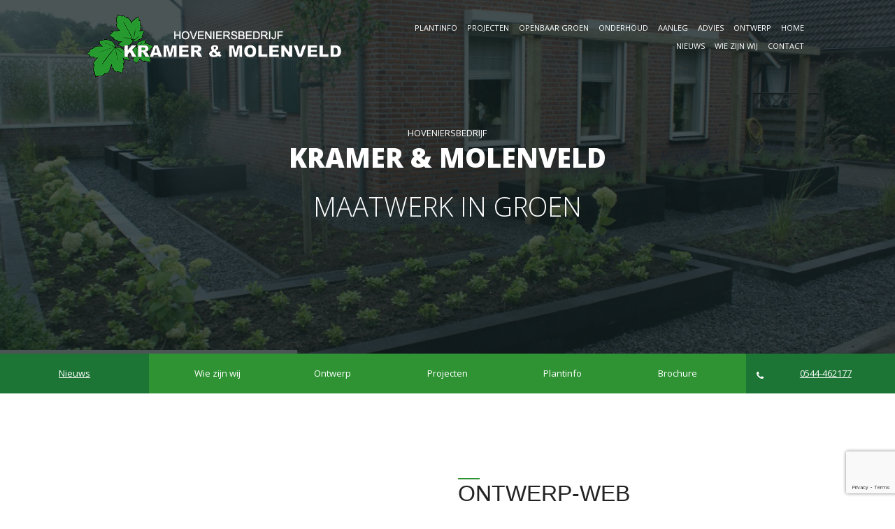

--- FILE ---
content_type: text/html; charset=utf-8
request_url: https://www.google.com/recaptcha/api2/anchor?ar=1&k=6Lde4oUpAAAAACBiQDRYVIkEre7Gh_zoSKxtvvbb&co=aHR0cHM6Ly9rcmFtZXItbW9sZW52ZWxkLm5sOjQ0Mw..&hl=en&v=7gg7H51Q-naNfhmCP3_R47ho&size=invisible&anchor-ms=20000&execute-ms=15000&cb=xi889rk6duxr
body_size: 48016
content:
<!DOCTYPE HTML><html dir="ltr" lang="en"><head><meta http-equiv="Content-Type" content="text/html; charset=UTF-8">
<meta http-equiv="X-UA-Compatible" content="IE=edge">
<title>reCAPTCHA</title>
<style type="text/css">
/* cyrillic-ext */
@font-face {
  font-family: 'Roboto';
  font-style: normal;
  font-weight: 400;
  font-stretch: 100%;
  src: url(//fonts.gstatic.com/s/roboto/v48/KFO7CnqEu92Fr1ME7kSn66aGLdTylUAMa3GUBHMdazTgWw.woff2) format('woff2');
  unicode-range: U+0460-052F, U+1C80-1C8A, U+20B4, U+2DE0-2DFF, U+A640-A69F, U+FE2E-FE2F;
}
/* cyrillic */
@font-face {
  font-family: 'Roboto';
  font-style: normal;
  font-weight: 400;
  font-stretch: 100%;
  src: url(//fonts.gstatic.com/s/roboto/v48/KFO7CnqEu92Fr1ME7kSn66aGLdTylUAMa3iUBHMdazTgWw.woff2) format('woff2');
  unicode-range: U+0301, U+0400-045F, U+0490-0491, U+04B0-04B1, U+2116;
}
/* greek-ext */
@font-face {
  font-family: 'Roboto';
  font-style: normal;
  font-weight: 400;
  font-stretch: 100%;
  src: url(//fonts.gstatic.com/s/roboto/v48/KFO7CnqEu92Fr1ME7kSn66aGLdTylUAMa3CUBHMdazTgWw.woff2) format('woff2');
  unicode-range: U+1F00-1FFF;
}
/* greek */
@font-face {
  font-family: 'Roboto';
  font-style: normal;
  font-weight: 400;
  font-stretch: 100%;
  src: url(//fonts.gstatic.com/s/roboto/v48/KFO7CnqEu92Fr1ME7kSn66aGLdTylUAMa3-UBHMdazTgWw.woff2) format('woff2');
  unicode-range: U+0370-0377, U+037A-037F, U+0384-038A, U+038C, U+038E-03A1, U+03A3-03FF;
}
/* math */
@font-face {
  font-family: 'Roboto';
  font-style: normal;
  font-weight: 400;
  font-stretch: 100%;
  src: url(//fonts.gstatic.com/s/roboto/v48/KFO7CnqEu92Fr1ME7kSn66aGLdTylUAMawCUBHMdazTgWw.woff2) format('woff2');
  unicode-range: U+0302-0303, U+0305, U+0307-0308, U+0310, U+0312, U+0315, U+031A, U+0326-0327, U+032C, U+032F-0330, U+0332-0333, U+0338, U+033A, U+0346, U+034D, U+0391-03A1, U+03A3-03A9, U+03B1-03C9, U+03D1, U+03D5-03D6, U+03F0-03F1, U+03F4-03F5, U+2016-2017, U+2034-2038, U+203C, U+2040, U+2043, U+2047, U+2050, U+2057, U+205F, U+2070-2071, U+2074-208E, U+2090-209C, U+20D0-20DC, U+20E1, U+20E5-20EF, U+2100-2112, U+2114-2115, U+2117-2121, U+2123-214F, U+2190, U+2192, U+2194-21AE, U+21B0-21E5, U+21F1-21F2, U+21F4-2211, U+2213-2214, U+2216-22FF, U+2308-230B, U+2310, U+2319, U+231C-2321, U+2336-237A, U+237C, U+2395, U+239B-23B7, U+23D0, U+23DC-23E1, U+2474-2475, U+25AF, U+25B3, U+25B7, U+25BD, U+25C1, U+25CA, U+25CC, U+25FB, U+266D-266F, U+27C0-27FF, U+2900-2AFF, U+2B0E-2B11, U+2B30-2B4C, U+2BFE, U+3030, U+FF5B, U+FF5D, U+1D400-1D7FF, U+1EE00-1EEFF;
}
/* symbols */
@font-face {
  font-family: 'Roboto';
  font-style: normal;
  font-weight: 400;
  font-stretch: 100%;
  src: url(//fonts.gstatic.com/s/roboto/v48/KFO7CnqEu92Fr1ME7kSn66aGLdTylUAMaxKUBHMdazTgWw.woff2) format('woff2');
  unicode-range: U+0001-000C, U+000E-001F, U+007F-009F, U+20DD-20E0, U+20E2-20E4, U+2150-218F, U+2190, U+2192, U+2194-2199, U+21AF, U+21E6-21F0, U+21F3, U+2218-2219, U+2299, U+22C4-22C6, U+2300-243F, U+2440-244A, U+2460-24FF, U+25A0-27BF, U+2800-28FF, U+2921-2922, U+2981, U+29BF, U+29EB, U+2B00-2BFF, U+4DC0-4DFF, U+FFF9-FFFB, U+10140-1018E, U+10190-1019C, U+101A0, U+101D0-101FD, U+102E0-102FB, U+10E60-10E7E, U+1D2C0-1D2D3, U+1D2E0-1D37F, U+1F000-1F0FF, U+1F100-1F1AD, U+1F1E6-1F1FF, U+1F30D-1F30F, U+1F315, U+1F31C, U+1F31E, U+1F320-1F32C, U+1F336, U+1F378, U+1F37D, U+1F382, U+1F393-1F39F, U+1F3A7-1F3A8, U+1F3AC-1F3AF, U+1F3C2, U+1F3C4-1F3C6, U+1F3CA-1F3CE, U+1F3D4-1F3E0, U+1F3ED, U+1F3F1-1F3F3, U+1F3F5-1F3F7, U+1F408, U+1F415, U+1F41F, U+1F426, U+1F43F, U+1F441-1F442, U+1F444, U+1F446-1F449, U+1F44C-1F44E, U+1F453, U+1F46A, U+1F47D, U+1F4A3, U+1F4B0, U+1F4B3, U+1F4B9, U+1F4BB, U+1F4BF, U+1F4C8-1F4CB, U+1F4D6, U+1F4DA, U+1F4DF, U+1F4E3-1F4E6, U+1F4EA-1F4ED, U+1F4F7, U+1F4F9-1F4FB, U+1F4FD-1F4FE, U+1F503, U+1F507-1F50B, U+1F50D, U+1F512-1F513, U+1F53E-1F54A, U+1F54F-1F5FA, U+1F610, U+1F650-1F67F, U+1F687, U+1F68D, U+1F691, U+1F694, U+1F698, U+1F6AD, U+1F6B2, U+1F6B9-1F6BA, U+1F6BC, U+1F6C6-1F6CF, U+1F6D3-1F6D7, U+1F6E0-1F6EA, U+1F6F0-1F6F3, U+1F6F7-1F6FC, U+1F700-1F7FF, U+1F800-1F80B, U+1F810-1F847, U+1F850-1F859, U+1F860-1F887, U+1F890-1F8AD, U+1F8B0-1F8BB, U+1F8C0-1F8C1, U+1F900-1F90B, U+1F93B, U+1F946, U+1F984, U+1F996, U+1F9E9, U+1FA00-1FA6F, U+1FA70-1FA7C, U+1FA80-1FA89, U+1FA8F-1FAC6, U+1FACE-1FADC, U+1FADF-1FAE9, U+1FAF0-1FAF8, U+1FB00-1FBFF;
}
/* vietnamese */
@font-face {
  font-family: 'Roboto';
  font-style: normal;
  font-weight: 400;
  font-stretch: 100%;
  src: url(//fonts.gstatic.com/s/roboto/v48/KFO7CnqEu92Fr1ME7kSn66aGLdTylUAMa3OUBHMdazTgWw.woff2) format('woff2');
  unicode-range: U+0102-0103, U+0110-0111, U+0128-0129, U+0168-0169, U+01A0-01A1, U+01AF-01B0, U+0300-0301, U+0303-0304, U+0308-0309, U+0323, U+0329, U+1EA0-1EF9, U+20AB;
}
/* latin-ext */
@font-face {
  font-family: 'Roboto';
  font-style: normal;
  font-weight: 400;
  font-stretch: 100%;
  src: url(//fonts.gstatic.com/s/roboto/v48/KFO7CnqEu92Fr1ME7kSn66aGLdTylUAMa3KUBHMdazTgWw.woff2) format('woff2');
  unicode-range: U+0100-02BA, U+02BD-02C5, U+02C7-02CC, U+02CE-02D7, U+02DD-02FF, U+0304, U+0308, U+0329, U+1D00-1DBF, U+1E00-1E9F, U+1EF2-1EFF, U+2020, U+20A0-20AB, U+20AD-20C0, U+2113, U+2C60-2C7F, U+A720-A7FF;
}
/* latin */
@font-face {
  font-family: 'Roboto';
  font-style: normal;
  font-weight: 400;
  font-stretch: 100%;
  src: url(//fonts.gstatic.com/s/roboto/v48/KFO7CnqEu92Fr1ME7kSn66aGLdTylUAMa3yUBHMdazQ.woff2) format('woff2');
  unicode-range: U+0000-00FF, U+0131, U+0152-0153, U+02BB-02BC, U+02C6, U+02DA, U+02DC, U+0304, U+0308, U+0329, U+2000-206F, U+20AC, U+2122, U+2191, U+2193, U+2212, U+2215, U+FEFF, U+FFFD;
}
/* cyrillic-ext */
@font-face {
  font-family: 'Roboto';
  font-style: normal;
  font-weight: 500;
  font-stretch: 100%;
  src: url(//fonts.gstatic.com/s/roboto/v48/KFO7CnqEu92Fr1ME7kSn66aGLdTylUAMa3GUBHMdazTgWw.woff2) format('woff2');
  unicode-range: U+0460-052F, U+1C80-1C8A, U+20B4, U+2DE0-2DFF, U+A640-A69F, U+FE2E-FE2F;
}
/* cyrillic */
@font-face {
  font-family: 'Roboto';
  font-style: normal;
  font-weight: 500;
  font-stretch: 100%;
  src: url(//fonts.gstatic.com/s/roboto/v48/KFO7CnqEu92Fr1ME7kSn66aGLdTylUAMa3iUBHMdazTgWw.woff2) format('woff2');
  unicode-range: U+0301, U+0400-045F, U+0490-0491, U+04B0-04B1, U+2116;
}
/* greek-ext */
@font-face {
  font-family: 'Roboto';
  font-style: normal;
  font-weight: 500;
  font-stretch: 100%;
  src: url(//fonts.gstatic.com/s/roboto/v48/KFO7CnqEu92Fr1ME7kSn66aGLdTylUAMa3CUBHMdazTgWw.woff2) format('woff2');
  unicode-range: U+1F00-1FFF;
}
/* greek */
@font-face {
  font-family: 'Roboto';
  font-style: normal;
  font-weight: 500;
  font-stretch: 100%;
  src: url(//fonts.gstatic.com/s/roboto/v48/KFO7CnqEu92Fr1ME7kSn66aGLdTylUAMa3-UBHMdazTgWw.woff2) format('woff2');
  unicode-range: U+0370-0377, U+037A-037F, U+0384-038A, U+038C, U+038E-03A1, U+03A3-03FF;
}
/* math */
@font-face {
  font-family: 'Roboto';
  font-style: normal;
  font-weight: 500;
  font-stretch: 100%;
  src: url(//fonts.gstatic.com/s/roboto/v48/KFO7CnqEu92Fr1ME7kSn66aGLdTylUAMawCUBHMdazTgWw.woff2) format('woff2');
  unicode-range: U+0302-0303, U+0305, U+0307-0308, U+0310, U+0312, U+0315, U+031A, U+0326-0327, U+032C, U+032F-0330, U+0332-0333, U+0338, U+033A, U+0346, U+034D, U+0391-03A1, U+03A3-03A9, U+03B1-03C9, U+03D1, U+03D5-03D6, U+03F0-03F1, U+03F4-03F5, U+2016-2017, U+2034-2038, U+203C, U+2040, U+2043, U+2047, U+2050, U+2057, U+205F, U+2070-2071, U+2074-208E, U+2090-209C, U+20D0-20DC, U+20E1, U+20E5-20EF, U+2100-2112, U+2114-2115, U+2117-2121, U+2123-214F, U+2190, U+2192, U+2194-21AE, U+21B0-21E5, U+21F1-21F2, U+21F4-2211, U+2213-2214, U+2216-22FF, U+2308-230B, U+2310, U+2319, U+231C-2321, U+2336-237A, U+237C, U+2395, U+239B-23B7, U+23D0, U+23DC-23E1, U+2474-2475, U+25AF, U+25B3, U+25B7, U+25BD, U+25C1, U+25CA, U+25CC, U+25FB, U+266D-266F, U+27C0-27FF, U+2900-2AFF, U+2B0E-2B11, U+2B30-2B4C, U+2BFE, U+3030, U+FF5B, U+FF5D, U+1D400-1D7FF, U+1EE00-1EEFF;
}
/* symbols */
@font-face {
  font-family: 'Roboto';
  font-style: normal;
  font-weight: 500;
  font-stretch: 100%;
  src: url(//fonts.gstatic.com/s/roboto/v48/KFO7CnqEu92Fr1ME7kSn66aGLdTylUAMaxKUBHMdazTgWw.woff2) format('woff2');
  unicode-range: U+0001-000C, U+000E-001F, U+007F-009F, U+20DD-20E0, U+20E2-20E4, U+2150-218F, U+2190, U+2192, U+2194-2199, U+21AF, U+21E6-21F0, U+21F3, U+2218-2219, U+2299, U+22C4-22C6, U+2300-243F, U+2440-244A, U+2460-24FF, U+25A0-27BF, U+2800-28FF, U+2921-2922, U+2981, U+29BF, U+29EB, U+2B00-2BFF, U+4DC0-4DFF, U+FFF9-FFFB, U+10140-1018E, U+10190-1019C, U+101A0, U+101D0-101FD, U+102E0-102FB, U+10E60-10E7E, U+1D2C0-1D2D3, U+1D2E0-1D37F, U+1F000-1F0FF, U+1F100-1F1AD, U+1F1E6-1F1FF, U+1F30D-1F30F, U+1F315, U+1F31C, U+1F31E, U+1F320-1F32C, U+1F336, U+1F378, U+1F37D, U+1F382, U+1F393-1F39F, U+1F3A7-1F3A8, U+1F3AC-1F3AF, U+1F3C2, U+1F3C4-1F3C6, U+1F3CA-1F3CE, U+1F3D4-1F3E0, U+1F3ED, U+1F3F1-1F3F3, U+1F3F5-1F3F7, U+1F408, U+1F415, U+1F41F, U+1F426, U+1F43F, U+1F441-1F442, U+1F444, U+1F446-1F449, U+1F44C-1F44E, U+1F453, U+1F46A, U+1F47D, U+1F4A3, U+1F4B0, U+1F4B3, U+1F4B9, U+1F4BB, U+1F4BF, U+1F4C8-1F4CB, U+1F4D6, U+1F4DA, U+1F4DF, U+1F4E3-1F4E6, U+1F4EA-1F4ED, U+1F4F7, U+1F4F9-1F4FB, U+1F4FD-1F4FE, U+1F503, U+1F507-1F50B, U+1F50D, U+1F512-1F513, U+1F53E-1F54A, U+1F54F-1F5FA, U+1F610, U+1F650-1F67F, U+1F687, U+1F68D, U+1F691, U+1F694, U+1F698, U+1F6AD, U+1F6B2, U+1F6B9-1F6BA, U+1F6BC, U+1F6C6-1F6CF, U+1F6D3-1F6D7, U+1F6E0-1F6EA, U+1F6F0-1F6F3, U+1F6F7-1F6FC, U+1F700-1F7FF, U+1F800-1F80B, U+1F810-1F847, U+1F850-1F859, U+1F860-1F887, U+1F890-1F8AD, U+1F8B0-1F8BB, U+1F8C0-1F8C1, U+1F900-1F90B, U+1F93B, U+1F946, U+1F984, U+1F996, U+1F9E9, U+1FA00-1FA6F, U+1FA70-1FA7C, U+1FA80-1FA89, U+1FA8F-1FAC6, U+1FACE-1FADC, U+1FADF-1FAE9, U+1FAF0-1FAF8, U+1FB00-1FBFF;
}
/* vietnamese */
@font-face {
  font-family: 'Roboto';
  font-style: normal;
  font-weight: 500;
  font-stretch: 100%;
  src: url(//fonts.gstatic.com/s/roboto/v48/KFO7CnqEu92Fr1ME7kSn66aGLdTylUAMa3OUBHMdazTgWw.woff2) format('woff2');
  unicode-range: U+0102-0103, U+0110-0111, U+0128-0129, U+0168-0169, U+01A0-01A1, U+01AF-01B0, U+0300-0301, U+0303-0304, U+0308-0309, U+0323, U+0329, U+1EA0-1EF9, U+20AB;
}
/* latin-ext */
@font-face {
  font-family: 'Roboto';
  font-style: normal;
  font-weight: 500;
  font-stretch: 100%;
  src: url(//fonts.gstatic.com/s/roboto/v48/KFO7CnqEu92Fr1ME7kSn66aGLdTylUAMa3KUBHMdazTgWw.woff2) format('woff2');
  unicode-range: U+0100-02BA, U+02BD-02C5, U+02C7-02CC, U+02CE-02D7, U+02DD-02FF, U+0304, U+0308, U+0329, U+1D00-1DBF, U+1E00-1E9F, U+1EF2-1EFF, U+2020, U+20A0-20AB, U+20AD-20C0, U+2113, U+2C60-2C7F, U+A720-A7FF;
}
/* latin */
@font-face {
  font-family: 'Roboto';
  font-style: normal;
  font-weight: 500;
  font-stretch: 100%;
  src: url(//fonts.gstatic.com/s/roboto/v48/KFO7CnqEu92Fr1ME7kSn66aGLdTylUAMa3yUBHMdazQ.woff2) format('woff2');
  unicode-range: U+0000-00FF, U+0131, U+0152-0153, U+02BB-02BC, U+02C6, U+02DA, U+02DC, U+0304, U+0308, U+0329, U+2000-206F, U+20AC, U+2122, U+2191, U+2193, U+2212, U+2215, U+FEFF, U+FFFD;
}
/* cyrillic-ext */
@font-face {
  font-family: 'Roboto';
  font-style: normal;
  font-weight: 900;
  font-stretch: 100%;
  src: url(//fonts.gstatic.com/s/roboto/v48/KFO7CnqEu92Fr1ME7kSn66aGLdTylUAMa3GUBHMdazTgWw.woff2) format('woff2');
  unicode-range: U+0460-052F, U+1C80-1C8A, U+20B4, U+2DE0-2DFF, U+A640-A69F, U+FE2E-FE2F;
}
/* cyrillic */
@font-face {
  font-family: 'Roboto';
  font-style: normal;
  font-weight: 900;
  font-stretch: 100%;
  src: url(//fonts.gstatic.com/s/roboto/v48/KFO7CnqEu92Fr1ME7kSn66aGLdTylUAMa3iUBHMdazTgWw.woff2) format('woff2');
  unicode-range: U+0301, U+0400-045F, U+0490-0491, U+04B0-04B1, U+2116;
}
/* greek-ext */
@font-face {
  font-family: 'Roboto';
  font-style: normal;
  font-weight: 900;
  font-stretch: 100%;
  src: url(//fonts.gstatic.com/s/roboto/v48/KFO7CnqEu92Fr1ME7kSn66aGLdTylUAMa3CUBHMdazTgWw.woff2) format('woff2');
  unicode-range: U+1F00-1FFF;
}
/* greek */
@font-face {
  font-family: 'Roboto';
  font-style: normal;
  font-weight: 900;
  font-stretch: 100%;
  src: url(//fonts.gstatic.com/s/roboto/v48/KFO7CnqEu92Fr1ME7kSn66aGLdTylUAMa3-UBHMdazTgWw.woff2) format('woff2');
  unicode-range: U+0370-0377, U+037A-037F, U+0384-038A, U+038C, U+038E-03A1, U+03A3-03FF;
}
/* math */
@font-face {
  font-family: 'Roboto';
  font-style: normal;
  font-weight: 900;
  font-stretch: 100%;
  src: url(//fonts.gstatic.com/s/roboto/v48/KFO7CnqEu92Fr1ME7kSn66aGLdTylUAMawCUBHMdazTgWw.woff2) format('woff2');
  unicode-range: U+0302-0303, U+0305, U+0307-0308, U+0310, U+0312, U+0315, U+031A, U+0326-0327, U+032C, U+032F-0330, U+0332-0333, U+0338, U+033A, U+0346, U+034D, U+0391-03A1, U+03A3-03A9, U+03B1-03C9, U+03D1, U+03D5-03D6, U+03F0-03F1, U+03F4-03F5, U+2016-2017, U+2034-2038, U+203C, U+2040, U+2043, U+2047, U+2050, U+2057, U+205F, U+2070-2071, U+2074-208E, U+2090-209C, U+20D0-20DC, U+20E1, U+20E5-20EF, U+2100-2112, U+2114-2115, U+2117-2121, U+2123-214F, U+2190, U+2192, U+2194-21AE, U+21B0-21E5, U+21F1-21F2, U+21F4-2211, U+2213-2214, U+2216-22FF, U+2308-230B, U+2310, U+2319, U+231C-2321, U+2336-237A, U+237C, U+2395, U+239B-23B7, U+23D0, U+23DC-23E1, U+2474-2475, U+25AF, U+25B3, U+25B7, U+25BD, U+25C1, U+25CA, U+25CC, U+25FB, U+266D-266F, U+27C0-27FF, U+2900-2AFF, U+2B0E-2B11, U+2B30-2B4C, U+2BFE, U+3030, U+FF5B, U+FF5D, U+1D400-1D7FF, U+1EE00-1EEFF;
}
/* symbols */
@font-face {
  font-family: 'Roboto';
  font-style: normal;
  font-weight: 900;
  font-stretch: 100%;
  src: url(//fonts.gstatic.com/s/roboto/v48/KFO7CnqEu92Fr1ME7kSn66aGLdTylUAMaxKUBHMdazTgWw.woff2) format('woff2');
  unicode-range: U+0001-000C, U+000E-001F, U+007F-009F, U+20DD-20E0, U+20E2-20E4, U+2150-218F, U+2190, U+2192, U+2194-2199, U+21AF, U+21E6-21F0, U+21F3, U+2218-2219, U+2299, U+22C4-22C6, U+2300-243F, U+2440-244A, U+2460-24FF, U+25A0-27BF, U+2800-28FF, U+2921-2922, U+2981, U+29BF, U+29EB, U+2B00-2BFF, U+4DC0-4DFF, U+FFF9-FFFB, U+10140-1018E, U+10190-1019C, U+101A0, U+101D0-101FD, U+102E0-102FB, U+10E60-10E7E, U+1D2C0-1D2D3, U+1D2E0-1D37F, U+1F000-1F0FF, U+1F100-1F1AD, U+1F1E6-1F1FF, U+1F30D-1F30F, U+1F315, U+1F31C, U+1F31E, U+1F320-1F32C, U+1F336, U+1F378, U+1F37D, U+1F382, U+1F393-1F39F, U+1F3A7-1F3A8, U+1F3AC-1F3AF, U+1F3C2, U+1F3C4-1F3C6, U+1F3CA-1F3CE, U+1F3D4-1F3E0, U+1F3ED, U+1F3F1-1F3F3, U+1F3F5-1F3F7, U+1F408, U+1F415, U+1F41F, U+1F426, U+1F43F, U+1F441-1F442, U+1F444, U+1F446-1F449, U+1F44C-1F44E, U+1F453, U+1F46A, U+1F47D, U+1F4A3, U+1F4B0, U+1F4B3, U+1F4B9, U+1F4BB, U+1F4BF, U+1F4C8-1F4CB, U+1F4D6, U+1F4DA, U+1F4DF, U+1F4E3-1F4E6, U+1F4EA-1F4ED, U+1F4F7, U+1F4F9-1F4FB, U+1F4FD-1F4FE, U+1F503, U+1F507-1F50B, U+1F50D, U+1F512-1F513, U+1F53E-1F54A, U+1F54F-1F5FA, U+1F610, U+1F650-1F67F, U+1F687, U+1F68D, U+1F691, U+1F694, U+1F698, U+1F6AD, U+1F6B2, U+1F6B9-1F6BA, U+1F6BC, U+1F6C6-1F6CF, U+1F6D3-1F6D7, U+1F6E0-1F6EA, U+1F6F0-1F6F3, U+1F6F7-1F6FC, U+1F700-1F7FF, U+1F800-1F80B, U+1F810-1F847, U+1F850-1F859, U+1F860-1F887, U+1F890-1F8AD, U+1F8B0-1F8BB, U+1F8C0-1F8C1, U+1F900-1F90B, U+1F93B, U+1F946, U+1F984, U+1F996, U+1F9E9, U+1FA00-1FA6F, U+1FA70-1FA7C, U+1FA80-1FA89, U+1FA8F-1FAC6, U+1FACE-1FADC, U+1FADF-1FAE9, U+1FAF0-1FAF8, U+1FB00-1FBFF;
}
/* vietnamese */
@font-face {
  font-family: 'Roboto';
  font-style: normal;
  font-weight: 900;
  font-stretch: 100%;
  src: url(//fonts.gstatic.com/s/roboto/v48/KFO7CnqEu92Fr1ME7kSn66aGLdTylUAMa3OUBHMdazTgWw.woff2) format('woff2');
  unicode-range: U+0102-0103, U+0110-0111, U+0128-0129, U+0168-0169, U+01A0-01A1, U+01AF-01B0, U+0300-0301, U+0303-0304, U+0308-0309, U+0323, U+0329, U+1EA0-1EF9, U+20AB;
}
/* latin-ext */
@font-face {
  font-family: 'Roboto';
  font-style: normal;
  font-weight: 900;
  font-stretch: 100%;
  src: url(//fonts.gstatic.com/s/roboto/v48/KFO7CnqEu92Fr1ME7kSn66aGLdTylUAMa3KUBHMdazTgWw.woff2) format('woff2');
  unicode-range: U+0100-02BA, U+02BD-02C5, U+02C7-02CC, U+02CE-02D7, U+02DD-02FF, U+0304, U+0308, U+0329, U+1D00-1DBF, U+1E00-1E9F, U+1EF2-1EFF, U+2020, U+20A0-20AB, U+20AD-20C0, U+2113, U+2C60-2C7F, U+A720-A7FF;
}
/* latin */
@font-face {
  font-family: 'Roboto';
  font-style: normal;
  font-weight: 900;
  font-stretch: 100%;
  src: url(//fonts.gstatic.com/s/roboto/v48/KFO7CnqEu92Fr1ME7kSn66aGLdTylUAMa3yUBHMdazQ.woff2) format('woff2');
  unicode-range: U+0000-00FF, U+0131, U+0152-0153, U+02BB-02BC, U+02C6, U+02DA, U+02DC, U+0304, U+0308, U+0329, U+2000-206F, U+20AC, U+2122, U+2191, U+2193, U+2212, U+2215, U+FEFF, U+FFFD;
}

</style>
<link rel="stylesheet" type="text/css" href="https://www.gstatic.com/recaptcha/releases/7gg7H51Q-naNfhmCP3_R47ho/styles__ltr.css">
<script nonce="1yJma3GlKHH9Tlo71pYvDQ" type="text/javascript">window['__recaptcha_api'] = 'https://www.google.com/recaptcha/api2/';</script>
<script type="text/javascript" src="https://www.gstatic.com/recaptcha/releases/7gg7H51Q-naNfhmCP3_R47ho/recaptcha__en.js" nonce="1yJma3GlKHH9Tlo71pYvDQ">
      
    </script></head>
<body><div id="rc-anchor-alert" class="rc-anchor-alert"></div>
<input type="hidden" id="recaptcha-token" value="[base64]">
<script type="text/javascript" nonce="1yJma3GlKHH9Tlo71pYvDQ">
      recaptcha.anchor.Main.init("[\x22ainput\x22,[\x22bgdata\x22,\x22\x22,\[base64]/[base64]/UltIKytdPWE6KGE8MjA0OD9SW0grK109YT4+NnwxOTI6KChhJjY0NTEyKT09NTUyOTYmJnErMTxoLmxlbmd0aCYmKGguY2hhckNvZGVBdChxKzEpJjY0NTEyKT09NTYzMjA/[base64]/MjU1OlI/[base64]/[base64]/[base64]/[base64]/[base64]/[base64]/[base64]/[base64]/[base64]/[base64]\x22,\[base64]\x22,\x22fl5tEwxoGUciw5PChy8Yw7LDj2/Dk8O8wp8Sw7PCpW4fLD3DuE8AF1PDiAkfw4oPCjPCpcOdwpbCjyxYw5Flw6DDl8KPwoPCt3HCksOYwroPwozCtcO9aMKXEA0Aw4ghBcKzW8KvXi5zYMKkwp/Cpi3Dmlpew6BRI8K6w63Dn8OSw4ZDWMOnw7DCqULCnk4+Q2Q+w6FnAlDCrsK9w7F0CChIdFsdwptFw5wAAcKlHC9VwowCw7tiVhDDvMOxwqN/w4TDjnleXsOrWUd/SsOBw6/DvsOuH8KNGcOzSsKgw60bK3ZOwoJDMXHCnT3Ch8Khw64Owo0qwqscMU7CpsKAZxYzwqnDisKCwokkwofDjsOHw619bQ4Bw5gCw5LCpcKHasOBwopLccK8w4JxOcOIw75aLj3Cvn/Cuy7Cq8KoS8O5w4LDgSx2w7U9w40+wqpow61Mw5B2wqUHwpDCkQDCghvCigDCjlFYwotxesKKwoJkCyhdER0Cw5Ntwo0fwrHCn0BqcsK0VMK0Q8OXw4XDi2RPLsOIwrvCtsKfw7DCi8K9w7TDg2FQwpUVDgbCr8K/w7JJMsKgQWVSwoI5ZcOEwpHClmscwo/CvWnDvMOaw6kZMRnDmMKxwpcqWjnDrcOgGsOEdMO/[base64]/ChmFlYsKNwr/CtcOjETxaCMOsw49ywp3CnsKwFV7Cu3PCusKgw6FPw4jDn8KJeMKXIQ/DuMO8DEPCqsOxwq/[base64]/CgGhCKcKRbylDwqDCucKbw67DiURrwpE8wrbDrHTCpxvCscOCwovCuR1MQcK/wrjCmy3CtwI7w6lQwqHDn8OvHztjw78ow7XDmcOuw6RnHkbDjMOFL8OJDMKJJkwiYRoNFsOlw7wxGw7CpsKFa8KpYMKawpzCgsO7woR9K8KiDMKRNnMVasK8asKsLsKUw54/KcOXwoHDiMOZI1DDpVHDkMK8IsKBw5MSw43DrsOQw4/Cj8KRO0fDisOoP0DDmMO5w7zDlMKxTUDClsKBVMO6wpYDwqrCu8KOESXCmlBQX8KzwrzCjTnCv093TXfDpcOMal/ClVLCsMODFAItEE3DlT7ClMOLJwrDn3nDgcOIesOjwoMKw6jDjcO5wo5+w6nDtglIw7/ClyrChjHDlcOtw6UlXCTCh8Kqw53Cok/DlMOlI8O5wrw+GcOsRkLCvcKMwrzDnGbDmmc9w48wOF8ERHcswr4cwqfCnURTOMOgw60jXcKUw5fCpMONwqTDrQBGwow7w65Xw7Z0WiXDrxImF8KawqTClybDsyNPNlHCrcOVHMOrw4TDg3zCrHtXw5g4wq/CuBzDmiTCn8O4PsOwwo4DI13CvsOtU8KIWsK+acOqZMOCOcKFw4/CgHVPw6V9UFB8wqVxwocaHwYUCMOdcMOKw7DDocOvNRDCtmt6RB/ClQ/CilbDvcKfbsKyCkzCmR0eX8KXw4fCmsKGwrg8CVN/woxBJAbDmDVMwol5wq4iwqbCnibCm8ONwrrCiETDoSgZwqrDiMK6JsO2PD3CpsK2w6Jnw6rClFA8DsKIPcK7w4waw7R6w6QpAcK5Fz8zwqvCvsKyw6rCqRLDgsKew6l5w40sUT43woIUd0lMQsOCwoTDhifCqcKpNMO5woRJwofDnBl3w6/DicKXwoR/FsONT8KDw61yworDocKTG8OmBgwHw4ILwrfCn8ONHMOAwp3CocKKw5LCmkwsZMKew5oyVDlzwqXCg07DoTDCmcOkTmzCnHnClcO+FSYPYBAYXMKLw697wohDDQPDmU5Vw4nDjA4XwrHDvBHDicOWZSRBwoUyWHQ9w55AecKIbMK3w7hwKsOkNzvClRRPby/Dq8KQUsKCeFlMRlnDrMKMLR3DqyHDkn/DgE4bwpTDm8KyUsOSw5jDt8O/w4nDtW4Yw7XCnATDnALCrC1zw74jw5rDn8OxwpjDncO+SMKhw5HDtsOhwpHDgVJUeT/[base64]/GMOaw6DCuG10bXbCmMKsFsKlw4ANw6hjw5nCk8KTCnZIUH8vEsOVQMOEHMK1T8O4XW49Mi43wp4rDsOePsK4bMOmwp7Dr8Oqw7wPwpjCvg9hw7Ydw7PCqMKuQcKiOUcQwqbCtT8mfkFuSyAewphkRMOpw6/DmRnDvHXCvlk8M8O2eMK/[base64]/Cm8KUNsK5wrFVET3CrinCpDcYw7zDvF/[base64]/T8OwEiEHeMK7ejvDoFDCrR8EMRRXe8ORw7rCjWdtw6M6Lkw2woVTVFrCiifCssOiQQZSSMOkI8ONw54ZwqjCusOzXyp4w4/CpHBjwoFHBMODbjQcbQgoecKVw4TCn8ObwoXCjcO4w6tjwp16ZDvDvcONQWPCuQhtwodifcKNwr7Cq8Kvw7/DoMKvwpMkwrdaw4fDncKYLcK7wqXDtVZBb27Cg8Oiw7Nzw5AhwrU9wr/DshUIXxZlO1pRZsOgCsOKf8KhwoXCvcKrcMOawpJgw5N8w78cchrDsDQzUgnCpBPCvcKrw57ClWpVfsO3w6DCmcKwZsOuwq/Cindiw7LCp1UAw55FHsKmLW7CqWNuZMOEI8K/KMKbw58Sw5QnXsOhw7vCssO2RHrClsKJw6TCi8KAw7d/wosYTwMRwpjCu24ba8OjBMKWXcOrw68KXSLCn0d6HUdSwqfCksK2w4RkV8K3AnZFLi4kfsO9fAw0fMOUDsOqMlcnWcOxw7bDv8O2wqDCu8KPbgrDgMKWwoPChRJFw7RXwqrDoTfDqFrDp8OGw4rCoFgve0phwo9wZAHCvW/CulM9PBZuSMKvdcKrwpDCmVoJMA3CtcKmw4TDiArDlMKAw5zCoTFow6p/VsOmCi1QTcKCUsKlw7rChSHCk0o7C1DCncKcPE5GW3V/w4nDoMOpL8OIw5Iow4cXPyg9b8KmQcKtw6LCo8OdPcKNwrcswoXDkRPDjcOxw7jDsgMVw5w9w4zDrcK3b04uHsKSZMKPLMOvw4pGwqwcJS3Ch1cNUcKzwpkiwp/[base64]/w5LDtsO4wozDjsKfw43Cg8OdOMKGUA7CjlHDqMOewrPCu8Ojw5/CisKQUMO1w6I2dkVLNnjDhsOCKMKKwpBOw7sYw4vDgcKWw44qw7/CmsKTWsOZwoN3w6YOSMO4W0XDuELDn3MUw6HDu8K4TyPCl1NKADfChcOJdMO/wroBw6vDm8OQIQxyDcOefGVjU8O/ayfCoTthw7DDsEszwobDiRPCtRRGwp8dwrvCpsO+woXCkyUYWcO2RMKtUyt2XBvDpE3CusKTw4rCpyp3w4vCkMOuB8OYasKUdcK8wp/CuUzDrsOew7lxw4lEwq3CkADDvRgmMsKzw7LCgcKKw5YTQsK3w73Dq8K7HD3DlDPDpgzDn2kPVlXDq8OnwpVZDF/DgElbGUQowqtHw7HCtThGdMO/w4ghdMKwRDk0w6EIaMKQw4Uiwp1Xb2RrFsKvwohBeGPDqsKXIsKvw495K8OiwpsOXnbDr0DCkF3DnjrDhU9uw7A0TcO1wr46w44JUELCi8OFTcOPw7vDt0TCjyBsw5DCt0zDrgDCjMODw4TClykORXvDmMOdwp1Bw4hlJsK8bG/ChsOSw7fCsyM3XW7DocOrwq1rHmHDssOBwplZwqvDl8KUY1JDacKFw7VKwrTDssOaJ8Kzw7rCocK1w79GXE9Nwp/ClRjCj8KbwqvChMKuNcOWw7fCnRF6w5PDsiI2wqHCv0wWwr4FwobDuH8PwrEjwp3CkcOCfw/Cs0HCmnDCqwMGw5zDk0jDoinCsUbCpMKAw67CrURKQMOFwp/CmQJswrfDmjnCtTrCscKQWcKAJV/[base64]/CombDnsOgwqbDr8O/w47DjiQbAQYTUsKEw7/CkhVcwqFORSnCp2bDpcOFw7DDk1jDtQDCrMKCw5TDtMK6w7rDrQsqAMOmZcK6NyXDliPDjH7DlcOaZBrCtiVrwoEJw5jCpMKaImhzwoIVw4DCg2DDrG/Dnx/DjsOvGRjDsF80Axgww4xgwoHCiMOTck0EwoQweXV6Z1dPQTvDosKHwrrDt17DikxJMjJYwpHDtC/Dn1vCgsKlKWTDtMKPRRrCosKGFDIeSxRbG35yMhHDpw5UwrNxwpIFDcK+UMKewpLDugVPNcKGGmTCv8K9wqDCt8OpwoDDvcOdw5HDkyrDtMKlOsKzwqtKw6PCq3PDlnjDpVpdwoRDYcKmISvDmMOyw75tRsK2K2/CvQ8Qw5jDqsOAE8KewoJ3W8OjwrtAIsOxw64yK8K+PMOgexttwoLDgCfDr8OUc8OzwrbCo8O8wo1rw5zDqzLCgcOyw6jCvVnDoMKgwpBnw5/DrS1Xw71mH3rDu8Kow7nCgTE0WcOjRsO5cxQhKX/Dj8Kdw7vCsMKywqkKwrLDm8OWETM4wr3Dq3fCg8KCwpQ1EcKuwo/Du8KLMjfDmMKHSS/CrDsjw7rDhyAKw6JdwpUrw4spw4TDnMKXFsK9w7YNQxAhfsO/w4NCw5I9SyJeNA3DnHLCo2Fsw6HDgjxqNlA+w4hYw6fDs8OlCMKpw5DCvMKXGsO4NsOiwpoCw63CiRdbwoNswr9oFsOSwpfCtcONWHbCncOkwqxZGcOZwrbCj8KfC8KCwrlmaAHCk0Y7w7TCsxHDvcOHFcO1GTV/w5/CpCIAwqx4e8KYM0zDjMK8w74nwr3CtsK/[base64]/wrZQw4LCoEJCw7zCoHd4S8KNTMKDN0jCtkjCosK/A8Kcw6rDpcOEAcO/[base64]/wrDClQQ4w6kYbwEfw7TCpG8RfU8Lw7fDvFY3bxTDpMOSV0XCmcOowrdLw6ZxZsKmTDlJPcORWWIgw41SwoU8wr/DjMOpwporNA9YwqNQBcOQwrfCsEhMciJqw4QUE3TCmMKYwq9cwqlFwqHDgcKow6UbwopYw57DisKGw7vCqGXDhMK6Ji9MWURewolcwrwyU8OUw6zDqHAqAz/DncKgwpNFwokOYsKEw6ZuZmPCnAJywpwtwonCvhbDmSBrw5DDr2rDgznCjMO2w5ELMCkMw49jH8OkXcK4w7HCsmzCljvCtTvDtMOcw5nCjsKUVcOhLcONw6YqwrE6FCNkZcOeTsO0wpUMWQFJGG0KfcKFO3V6eEjDs8OVwpoiwoMFFDXDmsOvUsOiJ8K+w4/DgMKXDApowrTCtQkJwq5AC8KeT8KtwoDCoGbCsMOpR8Kjwq9bfjzDvMOGw61cw44Hw4PCrcOUScKVbShUScKow6jCvsOewrcddsO1w5TClsKpGU9jNsOsw48Dw6MQQ8O8wokEw4c/d8Oyw687w5J/[base64]/C0nDk8KFw7DDrHwpwrg7DMOdw6rDuQLDjAN2PsO6w5olMkYEB8OqM8K9Ii/DhCfCsh8cw7zCjH5Yw6nDigA0w7nDjggodwQyNFDCp8K2LRN/[base64]/wqgUwqQ5dHvDvsOGQBxVKcK5wqLDghtvw65tO3w4ThTCnmbCqMKLw6vDq8OOPCrDnMKaw7XDhMK1OndHKnfCncOgR2LCgTM6wpJEw59/EnjDt8Ocw5x+KHcjJMKdw55NLMKAwpkrEUMmJhbDtAQiX8Opw7Z6wqLCkCTDusO/wrQ6RMO5eiVEaWl/wqPDssKIBcK2w63DpWQJT0DDnEw6wrk1w4HCkGBfYDNjwprCmggccCM4PsO8AcObw6c5worDtiTDpGppw7bDgzkDw4jCmlA4EMKKw6N2w4XCnsO+w6DCr8ORLsKww7rCiGAww59Vwo1UAcKFF8KQwrUfdcOnwq8Rwq8ZYMOsw5g1GDbCj8O9wpIkw5oZQ8K/f8KMwrXClMOQbzhVSQvCnSrCnC7DlcKdWMOSwpHCv8O8BQ0DPxbCkAoOAjhkK8K/w5U1wpYAS2k9ZsOCwpwYdMO8wol/Q8Olw5ghw5rCgyfCnDt0SMKAw5fCoMOjw4bCuMOiw4jDlMK2w6bCgMKUw6RAw6lXLsOFMcKkw6xEwr/CqTl3OX8uJcOiBA11ZcORHiHDsGZIcgg0wofCnMK9w47Dr8KONcOzQsKgU0Zuw7N7wojCq1oeS8KkVwLDtlrCp8OxZWrCjsOXNcO/QFxPOsOsfsO0AnjChTdvwotuw5F8R8K/w6zCh8OFw5/Cl8Otwohawq0gw5LCk0DCssOFwoXChx7CvsOswo4KUMKDLBvCs8O6NcK3UMKqwqvCnDHCssOgR8KUGk0gw4PDsMK+w7I0BsK2w7vDohDDsMKmIcKaw5Rew5jChsO/wp7CsAEbw4wmw5rDn8OKCsKww5rCj8KoUcOSciMiw79pwqEEwqbCiQbDssOPKSJLw6PDl8KmDgAsw4DClcK4w5EkwoDDsMOhw6fDk3tKKVDDkC80wrXCgMOeJzfCmcODSsKxQ8O/wrrDmRp2wrfChFQ3E0fCn8O5d2VgcB9Bw5YBw5NtVsK+RMKiUwstG07DlMKMYAsLwowNw41IFsOTXH8QwovCqQBPw6DCp1ZZwr/CpsKvdgpAezIGP1giw5/DmsOew6kbwoHCk1TCnMO/PsK2dVvCjsKNJ8KLwpDCtyDCicO6HMKuak/CpT/DpsOQcC3CvAfDlcKRfcKfAnkMYnNnKHnCjsKmw4kAwo56MiF7w6LCucK4w6PDgcKTw5vCowEjfsOPHUPDuC5fw6fCtcKbTMOPwpPCuRXDk8Khw7J6A8KVwrLDt8OrTWIRd8Kow5DCuT0kbUwuw7zDkMKWw5E4RjDCrcKfwr/Dv8KQwoHCmS5Cw5s+w7bDhxbDn8K+P0FgDFQxw61sRMK3w7FUcGnDrMKUwqTDg1A9F8KVJsKcw70bwrxBP8K9L0TDmAIZUMOew7Rhw44tRiQ7wr8sNg7CtwzDu8OBw4NrD8O6bV/DpMK1w63ChAvCrMO7wojCg8OZfcOTG07CksKNw7DCqDMnSTjDpGLDnmDDjcKaZnNPc8KvJcOvb3gJEhEVwql1RQzDmGFhPSAfH8O4AHjCscOnw4LDmCInU8OgYxfDvinChcKcC1BzwqZzHybCvSMtw5XDkk/DpcKrWCXCiMOAw4c4LsO6BcO8UVrCjzwXwo/DhBnCusK4w4/Dl8KAGH54wpJxw4koDcKyXMOlwq/CgEMew6bDgz8Ww4bCggDDu18BwqlaY8OzdcOtwpEucE/[base64]/DrcO9w4/Do0E5acKsw4bDqk0Ww4vCoMOvd8OdEUvCmQLCjwfCgsKyDVjDtsOtK8O6w7gUDhRpT1LDksO/AG3Dtk1nfxBkEwnDsmDDvMKvF8OAKMKQcE/DvDPClibDrE4ewqkQQMOEZMONwrDCjG8vSDLCh8KMK29xwrFvwoIIw7E4BA40wrE9OQ7DoQvDtl4Iw4TCn8KJwoxew57DrcOiO3MUX8KTVMOQwqRKbcOSw5R+JWYiw4rCp306WsO6ecK9NcKWw59RZMO1w5bDui5IKkAIesOzX8Kyw6MSbhTDrnh9IsOdwrrClX/DnQQiwo3DjRzCjMKfw6/DhxAob3hRMcKCwqIRI8KAwofDncKfwrPDjDYZw5BxUlxVGMOJw53CmHEoTcKhwpTCiURcTD3CoSgFGcObB8KMFATDusOfMMKbwqwyw4fDihnDgVFQYQUeMj3DkMKtThDCtMKQOsK9E399GcKVw4N/[base64]/DqcKbQ8K0HhRgbR5lD8KowoPCj3nDusOzN8O4w4fCoBrDtMOVwpYIwp4qw743F8KPMxLDtsKuw7/CicOWw7cfw78tIQLCsXYVX8ORw7bCsH/DmcO3d8OlcMKEw7J6w4XDuT/[base64]/Crxlrw6kZS3wwwrQqw4fCocKGwpEBwonCgcOwwqp0woA6w7dwLFzDiCViPD1yw4I6eHZwBsK+wqLDuwgoXHU3wrXDgMKqAToBM3A8wrLDo8Kjw6nCjMOawrcOw5nDjMOHwo1deMKfw6/Do8Kbwq3CrFN8w4jCksKhb8OmYcK2w7HDk8OkWMOKWgkBYTTDoQUuw7EswonDjUrDhhDCucOIwoTDhxXDssOcbi7DmDFYwoUPN8OGJGHDqnLDtHFVN8K4FjTCgBVoworCpV4Nw5PCgy/[base64]/CjGpIBgNXNVHCucObNcOAdsK4w77CvCHDt8KSHcOEwr5Ye8O5Y0LCvMKmPURvLsO2F2rDpcOkcyHClMOqwqrDssKgGcKtD8OYX095Ry7Ck8KEECXCrMKnwrvCisOaVwTCiycJVsK9A0/DpMOSwrMIcsKIw4RCUMKZAMKywqvCp8KUwovCvMOkwphXbsOawr09MDN6wprCt8OpJRxfRzBpwpIiwpdsYsKoR8KAw59bBcK/wq53w5JmwpfDuEAbw7t4w68+E1NEwofCgEtgSsOSwrh+w5Qbw51xUcOew7DDuMKHw5gUX8OWNQnDqiHDscOnwqrDg33CgGnDpsKjw6vCjyvDiwfDrC3Dq8KjwqjClsOYSMKvw6EvG8OOJMKmFsOKKMKKw4oaw4lCw5XCjsOswrZZOcKWwrrDlhdmRsKbw5k8w5QLwpk/wq8yYMKsVcOGB8O1PAsZaR13ZyPDsh3DrMKGEcKfw7dTanYkIMOAwofDtTfDm1BuBMKnw7vDg8Odw4PDqsKCKcOmw4rDkCbCusO9wonDoWZRBcOEwohqwp88wrtqwrQSwrNswq9ZLWROBcKmfMKaw5RsasKRwqbDsMK/w5LDu8KgQsKzJAHDvsKtUzMBGcO5fxnDp8KMSsOuMxpWM8OOOVsKwofDhzsrEMKLwqMJw4bDjcOWwq3Dr8Kxw5rCqxjCu17Cm8KZfisVZ3Aswo/Cu2XDuXjCmQbCgMKxw5Iawqcpw6x6WXB6LATCqnQYwqgRwpkMwoTDgDfCgnPDqsKcHgh1w6LDqsKbwrrDmzzDqMKIcsOgwoBOwoM8AWt6XMOuwrHDkMOwwoHCncKcE8OxVT7DjTBiwrjCi8OENcKRwpBqwpxfMsOUw5d/RnzCjsO5wq9YEcKgETDCncKPWT5zVXwxeErCgidhaU7Dm8K0KmgoesOrSsOxw5zCrEPDqsKQw4QZw4XCuxHCo8KoJjPCpsOofsK6XlbDvGDDv29vwrVow4l+wqrClmTDosKpWWbClMOUH03DuhnDuGsfw73CkiwFwpgOw4/[base64]/DtH3DssKfE8Ozw53DncKWwopzQyAUw71QbBDDusOVw61vGQrDii/CnsKbwrdrAT0pw5jCmzp9wqIbJjDDocOEw4bCkGtiw6Bnwq/[base64]/Dvk7CmCpUDArCoMOVVcKRwqU3w4kIYMKIwrjDiV3Dqxknw6YXXsOzXMKaw6LCh3xUwodIalXDhMKvw7rChVDDs8Orw7hhw64QS3DCi20pXl3Ci3vCjMK6BcOdD8KQwpLCq8OSw4NvCsOuwrd+QUjDjMKKOQPCohBcC2zDjcKaw6/[base64]/BsKjLT8HDnHCjS1Yw4IVfHzDpsKMLsOCVMKDwocmwrHCgT5Gw7rCsMK9aMK4cDjDtMK7wpEndy3CsMKoQHBTwroTesOnw4Mzw7bCqSzCpSnCjj/DrsOwMsKuwpvDthrDvcOSwpDDs28mPMKIIcO+w4/CgGjCqsO5RcKwwobDksKnKAZEwoLCuSTCrgzDoTc/GcONKChNI8Opw5/Cg8KFOhrDog/CiSzCs8K9wqQowo8MIMOHw47DksKMw6k5woo0G8KPBxtDwrk3KWTCmMOgD8K4w5nCtD1VAD/Cl1fDisKSwoPCtsOFwrLCqxkaw7rCkhnClcOmwq0iwrrCrlwWSMKbT8KQwqPCp8OyHx7CsW8Lw6fCu8OXwqJaw4zCkVLDj8KXAiIlK1IIdgZhacKow4fDq39ta8O7w7s7AMKYXU/[base64]/DgcOkwrwUAMOBw67CicOQw6pWK0jDinoQHywQCcO6DUBWQGnCt8OCSg15bk1Sw63CmcOzwqHCgMOVfHE0G8KJwo4Gwokaw4vDt8O9IBrDnS91c8OEXjzDk8K7IATDuMO+IcK1w7hJwp3DmAvDoVDCnEHDln/Cmk/CosKyKwY9w41yw6ZcD8KeNsKtOToIAxPCgR3DjBfDjinDn2nDj8O3wrpQwqPCgsOpE1DDrT/[base64]/[base64]/Yg9GZUgZwo44SAJyB34sFsKkGMOof17DjMOpDjw4w5zDnhTCv8KyOMOQDsOpwrjCuGUyfSlJw5ZMPcK7w4weIcOBw57DnWzCqCwHw7LDtmsbw5NkJi4Gw63DhsKrLV/[base64]/wpxqNMOGw7PCpVDDs8KSUlfCgsKHw7zCscOmw48HwovCtsKcUmwJw4nClWTCuCjConopcDsCbj44wrjCgcOHwo08w4/ChcKbQ1jDj8KRa1HCm3jDn3TDl39Pw68ew63Ct1BDw7vCqRJmCVDCigQ9aW7DljUPw67DqsOJPcO1wqrCscKjLsKQEcKTw7hdw695wrTCpjjCtAU9wqPCvixhwpzCnynDv8OoE8KtSkk0RsOJLCAdwprCvcOUw4FWRMKqa2/CkyDDsgbCnsKWSFF5W8OGw6fDlSnCv8O5w7HDuWJKUX7DkMOYw63CiMO6wpnCqxYCwqvDrcOwwqFjwqoww6YlEEhnw67Cl8KRISLCi8O6fhHDkF/CiMOLCU9LwqVAwpMFw6s/w5vDsA4Hw4UPLMOww6stwqLDlh5pcsOYwqDDgMOhKcO0Kjt6ai8WcTPDjsOJa8OfLcOewqcFa8OoI8OVacKdEMKJwrrCtAzDm0VrSFvCmsKySBjDvMOHw6HCnsOzWiLDpcOdUjYBa3/DrTcawo7ClMOzTsOgC8KBw6jDtQ/DnXZxw6XCvsKvPi3Cv188aEXCmEhdUzpRcivCqSx0w4MYwpcrKBMFwog1EsKMRMOTNcOcwq/Cg8KXwo3CnHzCohBnw5lBw5ImcS/Co1HCp30gEMOuw5U/WHnCt8KJacKpI8K5QsK+HcO7w6zDqVXChQ/Dl25qIsKKaMOxOcOjw6hnJQRGw4VffjppQMO7RjMSLMKqfGorw4vCqUMsOxFTEMO8w4EcTlnCs8OoDcODwqXDsh0RcsOOw44hYMO7IUdlwptOZAnDocOYZcOGw6jDlnLDhigiwrYsb8KpwrTDm2xCA8O+wolyKsOvwpxAw6/CpsKAC3rCtsKjQR/CvQc/w5YeZsKwT8O9KMKPwo0Vw5PCrhUPw4Yzw6UPw5k2wqBDW8K6MEBYwrg/wqV0ARDCoMOCw5rCpS0pw4pEZMO6w73Dq8KLVzJUw5TChF3DigDDg8KrTTI7wpvCiUoww4rCqwtVYlDDlcOqwoZRwr/Dk8OJwoYJwrgcHMO1wojCiFDCsMO4wqXCrMOVwpFLw5EuCj3DkDFCwo1Gw7VWAwrCuzAzJcOTcBcRUQjChsKpw6DDpVfCjMO5w4VLMsKaKsKDwqI3w7vCmcK3bMKPwrgJwpZHwotBSGXCvSdmwphTw5k9wrHCqcOuI8O/[base64]/Qh3Cg1MHw5xIwol/[base64]/ClzFRwrfDjsOeD3fDmjDCt8OXJsKWc8KpYcOrwoXCgWMiwqsHw6LDgX/CncOrL8K0w4/Ch8Oxw74YwqsCw6cnPBXClsKxJsKqK8KQVCXDjQTDrcK/w47CrFQBwpNPw7XDhsOgwq8lw7XCusKEfsKdXMKjGsKeTXHDmXFSwqDDiEhqfyvCvcObeGBSP8OFJsKnw6F2Y1DDncKxLcOvSzbDqXnCgsKXw5DCmHd6wp8MwrVDwp/DgBfCt8KBMTsIwogEwojDu8KEwoDCpMOGwq0pwoXCkcKzw53DvMO1w6nDhDTDlE1gPmsOwqfDusKYw6gmYgdOdjXCnyU4KMOsw5Iww5/CgcKfw4/[base64]/XirCgsONasKNXm9tw7vChiE+HsO7CQtTwozDtsOSUmbCisK/[base64]/P8K6w7M/w7bCuWdXwptIKyrDunzDrMORwqUmFD3Ds3fDh8K/[base64]/SsKpeRXDmcKcGRvDrEnDhBsUZcOFZnnDqFjCqDnCrV3CmGTCq2cOa8KjQcKCwqXDqMKBwp/DpCPDhU3CmmLCs8KXw6BSFD3DpWXCgj/DrMKqPsO4wrtbwolwRMKjUTIsw6V/[base64]/X8KcBGcqwqVPwr1Zw5wxwpNzw73CvSbDt8OoDsKyw6BCwo/[base64]/w5UpwpFcQXVFMHYrHsOOUn3Cq8OiVcOcNMODw6Qjw5NZci4RP8OfwqzDnQ0/BsK9wqbCpsKZwoTCmTgcwobDgBdvwqFpw5dmw5LCvcOtw6sIXMKIEWpMWCnCkQF7w61be28xwprDj8KUwpTChyQww4HDmMOQMH3CmsOlw5nDlcOmwq7Crm/[base64]/Dt1ZHB8KIwpgKw5AsDHLCln18WWx/OArCsHdrXznDlQLDtnZkw5/DvUd/w6rCscK0F1VEwqHChMKcw4dVw7VBw7BtFMOTwqfCqjDDolPCoGNpw5zDn3zDp8KuwpwYwokwRMKgwprCiMOEwoY2w4Naw6jDmk/DgTlQQR/CqcOnw6fDj8KVasOOw4XDlljDm8KtZsKkFyx9w7XDusKOYA8sbMKEVzQZwqx+wqUew4UUWsOgGE/CrsKtw6cbRsK7NBp+w6wvwrjCrxtJcsO/[base64]/wqolwp5VBsOJMMOKacOcw6AqwqnDqTvChsOiEzrDqWvCgMKtQEDDvsObRMOyw7DCoMOgwq5xwr9xSEvDk8OdFzIWw4jCtwnCgV7DmU4+EigOw6vDuFUPc2HDlBfDt8OHdG5jw6hkMxE6asKceMOhPV/CnH/DlcOWw5EhwoNcZF12w5Yzw6zCpxjChUYaWcOoP2AZwr1KZcKbEsK/w7XCkB8Vwqxpw6HCtVLCukDDg8OOFGHDtwnCoW1Nw44ldTPDisKNwrl3GMOHw5/Dm2vCjnzCqTNSU8O6XMOiT8OJKXE1QSYSwrlzw4/[base64]/wqDCklrDksO0A8OPCx/ClcOuXQLCsMKMw4NSwo/CisO9wpwTHB/CksKAEzQ1w5nCmx9Pw4PDtTBtaDUOw5pKwr5oM8O8CVHCqVLChcOfwrTCrx1hwr7Dh8KBw6TCkMOcasOdbTHCncKqwpLDgMO1w7Ybw6TCpn5YKEksw5jCvsKkKiZnS8KZw5AYKkfCsMKwTGrCnB9QwpUWw5Rtw7JvSywOw4LCtcOiUBHCoU4KwoXDoRh/VcONw7PDgsKJwps+w5ZWVsONBjHCu37DrmE+VMKnwo8cw5rDtTtmw45PacKvw7HCmsKSVRTDsloFwrLDr1szwqtTTQTDuRjCvMORwoXCv0LDnSjDiygnbMKSworDicKuw7vCiHwuwr/Do8KJdArClMO5w7HCmsOUUCcuwqrCmigKFwpWwpjCmcKKw5XDrEFOJE/DigHDg8KrAMKcQ31xw7DDtsKeCMKQwqV9w5g+w5bCsW/[base64]/ChFLDoVkkw6RVw4zCgMOsw6YUw4XDqcKtWgABw6Ucb8KWAg/DucOlDcKIZzN8w5PDmxfDgcKvTXhoMsOGwrfDuRAAwofDssKmw6h+w53CkB9VBsK1T8OnHF3Di8KreBRUwoJcUMO4GlnDlFluwrEfw7I3wpN2fBrCvBTClWnDjQrDgnDCm8OvCSJpWGskwr/DsE1pwqLCvMKDwqMIwr3DhsOJRmg7w7RwwrFZdsK1B33ClEXDs8Kxe0p6H0/DhMKEfz/CuGoTw5sFw68bI1MMEmfCp8KJQCTCg8KdGMOoY8O3wrVNKsK9UEcWw4jDoW3DsDMAw6YXbgdVw71IwojDv2HDsjAhEnJ1w6PDo8KKw64jwpIrHcKnwqEPwpzCicKsw5/DnBfDkMOow4rCuVAqFyDCmMOXw7hNLMOuw6xaw6bCgiRDw45lTVZDAMOGwrF1wrPCucKHw5JvTcKQK8OzVMK1IFRkw41Nw6/CmcOcw6nCgVnCvGRISHoew6jCuDM1w794I8KLwrRwZsOaFUlbanwOXMKYworDkjgVCsK8wqBfWsO1L8KfwojDnVUKw7/Co8KfwpFAw7wZR8Ojw4vCgk7CocKGwpbDssO+DcKfTAPCnQvCjB/DsMKGwrnCh8Khw4BGwokbw57DlxfCg8OewqjCuVDDgsOmA2Y/woU7woBxS8KVwr8TLcKuw4nClBrCiUfCkC0vw7w3wqDDgU7CiMKWccO/w7TCpsKIw61IFBrDtlNUwolJw4x7wog1w4xJC8KRBhXCucOaw5rCrMKISHthwphpRyhiw6/CuF3Cj3YpYMOjCkHCu1DDjsKVwqDDkgkXw5bDv8KHw6oaTMK8wqfDmxXDg1PDmTs/wrPDg2LDnncSIsOrDcKQwqPDuCTCnjPDgsKGw757woVQJ8OOw7sbwrEJYMKaw6IsSsO7WHhaHcOcAcOgCjNRwoVKwojCu8Kzw6duwpbCnGjCtgRwMgvCpQzCg8Kww5Vzw5jDmmPCpm46wqfCtMOew53CiVZOwrzDvE7DjsOhXsKEwqrDsMKlw7vCm1QKwqpJw4/ChcOxFcOYwp3CrjABKgBra8KKwqNJYHcuwod5X8KWw6zCnsO6GArCjcKbVsKNW8KjGFQdwpXCqcK1R2zCusKXMGzCm8K5R8KywrMiQBnCjMKhwoTDvcOoQsK9w4M6w5R1Lg8WH3Raw7rDtcKKZQFhXcKkw4PCqMOawqF9wqLDs19wN8Kpw51+cD/CssKqw6LDjnTDuRzDrsKGw7hyaRx0w5A4w4bDu8KDw71IwrnDniY1wrLCgcKOJFkowq5pw7EFw5cpwr5xC8Ovw5M7Zm8jRG3CsUpHIlg/w4/Cj0FkO0vDghjCuMO/A8OtEEjCrkxKHsOwwpvCvioLw53CrgrCtsOEX8KfLXAEc8OTwqQ3w40aZMKqXsOpJjDDlMKXU0sIwpDChT1jMcObw5XCs8Odw5fDtcKxw7dUw5gkwr5Sw4Rbw4/CtAd9wqx7bQHCkcOHecO6wrkYw43DkD8lw6Bvw5vCr3/[base64]/[base64]/Ch1wfXCEiw57DpcOLw5xkwp8Xw5HDpMKUIi/DisKSwpo8w5cHNMOCYyDCncOVwpzCtMOswo7DoDsMw5XChjlmwqM7TR3Co8OnNC5YUxY4IsKac8O8HnN5OcK0w5nDgEh+wrkEQ0nDg0h8w7rCl1TDsMKqCAZWw5nCmlVSwp7DtB0ePiXDngnDnyrCssObw7vDh8O/WyPDuS/DjMKbX252wojCoFd3w6gncsKUbcOdZhcnwqR5VMOGB3osw6oBwqXDuMO2RsOEVlrCpijCtAzDiGLDtMKRw5jDi8OowpdaNcOhPyZ5bnwJPCPDjVnDmBDDimvCkWJZG8K4E8OCw7bCgTPDi0TDpcKlVTbDrMKjDcO/wrTDtcOjX8ONDsO1w5s5Ix82w6TDl3zCr8Kow7DCijXDonvDiyljw6/[base64]/[base64]/Cr8Kpw7UuwqAYDg0UwovDgsKdDMO5djvCo8OHw7TCl8Kuw6nDpMKBwqTCvwrCjsKSw58FwoDCh8KhK1vCrjl9V8K/wrDDt8OEw5lfw5xHDcO9w5hZRsKkesOMw4DDghMXw4PCmcKHR8ODwo5SP0Aywrpxw7PCi8OfwrrCuDDClsOjbF7DrMOjwpTDrmZNw4oXwpVsTcKJw7NVwqPCrSIRT2NvwpHDg2HCsHJdwoULwqfDs8KuOsKkwqNTw6tpccOnw79pwrgFw4/[base64]/[base64]/CigfDu8K9I1LCsB7CgsOeLmzDisKjw6/CqGsZE8OQI1LDuMKqQMKOScO2w402wqdcwp/Di8Khw5XCgcK6wr4CwqXDisOVwrXCtTTDiR10Xz0ITmlew7RGesOWwqFNw7vDkFgPUCrCgQpSwqYpwrxPw5HDtjfCqmAew5fCkWsKwoDDngHDkmhCwophw6Uaw6YQZ23Cm8KWesOnwr3DqsOuwqpuwoZORQMEXRZvBFHCsjwZfsOUw6/Djww5KF7DljMsbMOyw7PDpsOkRsKRw7lZw7Y/wr7CsB14w6ppJBE0ZSRWbMOBIcO6wpVRwqLDhsKgwqBsL8KhwoFBDcOAwpUrIxMFwrZ9w7TCoMO1NcKdwr/DqcOgw6bCpMONZnkGPAzCqTFbHMOIwrjDoxXDkgzDuUfCvsO9w753fSvDqirDk8KgZ8OEw787w6gMw6HCq8OFwp5lUTvCkghXcS1dwobDlcKiVsKPw4nDsDlPwqNQQADDl8OnfsK6MMKqRsKKw4fClkl/w6rCusKSwp5BwojCumXDkcOvaMOww6sowr7CqzXDhl8RZQHCucKSw5ZVRVrCuGDDksO5eUnDlj8WOTbDqyDDm8OXw6U5RypoDsO0w4zCrm9DwrXCgcO8w7MDwot7w4kCwo88MsKewozClcOYw4gUFQplYMK3eGvDksOiUcKWwqJtwpMVw41uGmdgwpbDssOCw7/DoQkMw6Qlw4Rwwrgtw4rCtEvCohfCrMKHdBbCnsOsJnbCv8KKaWvDtcOmb3owVW1/w7LDkUoFwoYJw59tw5Qpw65RYwfDkHktNcOlwr/Ds8OEYMK2cSbDskU4w5wuwpLCj8O1Y1kCwozDg8KxH2/[base64]/[base64]/DixhcNi9VwpwJWsK6wrvDhHbDksK7wpjDpFUbIMO8HsKYTSDCpiHCojxpAnrDuA1bPMOXUCnDvMOow45aCg/Cn0bDsQTCi8OSQMKHPcKpw7DDucOawroJDkMvwp/DqMOdbMOZPgNjw7ABw6jDiywJw6LClcK/wqjCpcOWw4EdClJHA8OTHcKcwojCpcKHJS3DmsKCw6YnbMOEwrt+w7M1w7/CjsO7CcKoBk1qL8KoS17Cs8KWKyVVwqkPwoBIScOMXcKrQBRHw7kBwr/[base64]/[base64]/CncK1worCgcOZwr3DssKtw63Co2TCmmEZMyjCoCpuw4fDlcO/[base64]/DkMKLBsKOw6J9w7fCkArCtXPDosO/AT7Dh8K0RsKHw4HDn2o3J2zCqMOYY1zCgGhDwrrCocKcbT7Du8O9wogOw7QAMsKiIcKUeGzDmSjCiTtWw61Qe1LCm8KUw5HCv8O+w7/ChMKGw5IRwqlqwqrDosKpwoPCr8OJwockw7nCuhbCp0pKw5DDrsKXw5HCmsOUwo3Ch8OuETLCocOqYUU2dcKaDcKhXlfCisKYw6RHw6jCtcORwrTDrRZGUMK0E8Kmw6/CosKSMgvCkDNEwr/CvcK8w7fDicKMwr9+w79dw6XCg8OKw6LDiMOYJsKFaGPDtMKjJ8KccmTDqMKkCl7DhMKYGzXCsMO2a8OAYcKSw48cw55JwrVBwq/CvGrCgsOhC8Krw5XDllTDsV8CVDjCkVRNK1HDp2XCiXLDtG7DrMKNw5Myw6jCjMKDw5sfwrkeAUR5w5N2SMO3dcO4CcOdwoEbwrYQw4/Clg3DjMKMVMKEw7TCtsODw6djRW7DrALCr8OrwqDDpCYFYDRbwoouBcKTw7Rvb8O/wrx5wpNWU8OWOjBHwonDmsKiNsOxw4BLYFjCoyXCilrCmkcGVgnChi3DgsOCNAUjw7U3w4jCtVVbGiEBQMOZOCzCncO6ZcOTwo5zG8Ozw5UqwrzDt8Orw7wlw7wxw5cVXcKbw7QuCmnDly96wochw73CpsOcNQkbCsOSQTnDri/Ciw9aViwzwpQkwp/CuiTCvyjCk2kuwqzCjFXCgHREwqhWw4DDjxDCj8Kxw4A4V3gfaMOBw5fCoMOtwrXDjsO6wqHDpWcbb8K5w5dQwpbCssKRcH1twoPDjk8lfMK1w7/Cu8O2K8O8wqw4EsOdF8KLbWlZw6g3PMOuw5bDmxXCvMOSZAEVchogw7DDjAByw7HDggZbAMKKwosvFcO7w5TDmQrDjcO9wqfCqQ5jCnXCtcKSFALDqVYAehzDnsOkw5fDocOawq3CvirCucKnLxPCnsOJwog4w7jDuWdaw7gAHMK+W8K9wq/DpsKPeUd+wq/[base64]/wo8aCQDCvsKGD8OyRcK7w5zCvcKtRjfCuEzCmsKqw5k/wrJFwohKYl81AShzwp3DjUDDtBlHFDVOw6oufAklFMOjPWV2w6YxTBEHwqoMcsKQccKIWB/DkXvDiMKPw7LCqVTCv8O0DTkoHX/CqMK5w63DjMKlQMOKOMOdw6DCsxnDhcKbBUPCpcKjD8OTwqPDn8OTRCfCmSvCoE/Dp8OGV8OVaMOWU8Kwwoc0N8Ofwq/[base64]\x22],null,[\x22conf\x22,null,\x226Lde4oUpAAAAACBiQDRYVIkEre7Gh_zoSKxtvvbb\x22,0,null,null,null,1,[21,125,63,73,95,87,41,43,42,83,102,105,109,121],[-1442069,344],0,null,null,null,null,0,null,0,null,700,1,null,0,\[base64]/tzcYADoGZWF6dTZkEg4Iiv2INxgAOgVNZklJNBoZCAMSFR0U8JfjNw7/vqUGGcSdCRmc4owCGQ\\u003d\\u003d\x22,0,0,null,null,1,null,0,0],\x22https://kramer-molenveld.nl:443\x22,null,[3,1,1],null,null,null,1,3600,[\x22https://www.google.com/intl/en/policies/privacy/\x22,\x22https://www.google.com/intl/en/policies/terms/\x22],\x22//0pwSeKnzQEYgtRBomve8a5wfLdyvOB7M7/XNeodpU\\u003d\x22,1,0,null,1,1765642527987,0,0,[175,220,10],null,[203,52],\x22RC-zFAwGKQLU1KWfQ\x22,null,null,null,null,null,\x220dAFcWeA7jGVe2dHx4XfsWDemjpermjOpoMP35N9YBUIy8BLEAj7bykqtymQ2fB-ZjwoeXECkQI56zWaZgAnv2UKrPlSyEAJMk-w\x22,1765725328119]");
    </script></body></html>

--- FILE ---
content_type: text/css
request_url: https://kramer-molenveld.nl/wp-content/themes/kramer-molenveld/css/style.css
body_size: 3300
content:
/*
To change this license header, choose License Headers in Project Properties.
To change this template file, choose Tools | Templates
and open the template in the editor.
*/
/* 
    Created on : 17-jul-2015, 21:49:17
    Author     : Steuber Design
*/
@import url('https://fonts.googleapis.com/css2?family=Open+Sans:wght@300;400;800&display=swap');

body {
    font-family: 'Open Sans', sans-serif;
    color: #313131;
    font-size: 16px;
}

h1, h2, h3, h4 {
    background: none;
    border: none;
    margin: 0px;
    padding: 0px;
    text-transform: uppercase;
}

h1, h2 {
    background: url(../images/bg_header.png) no-repeat left top;
    font-size: 32px;
    margin-bottom: 20px;

}

h3 {
    font-size: 20px;
    font-family: 'Open Sans', sans-serif;
}

h2.white {
    color: #fff;
}

.impression1 h2,
.impression1 h3 {
    color: #fff;
}

.impression1 h4 {
    font-size: 16px;
    color: #2f9334;
    font-weight: bold;
}

p {
    font-family: 'Open Sans', sans-serif;
    font-size: 16px;
}

.news img {
    width: 100%;
}

.extra_content {
    margin-bottom: 40px;
    padding: 0 60px;
}

.extra_content h2 {
    display: inline-block;
    background-position: top center;
    margin-bottom: 40px;
}

.extra_content h4 {
    color: #2f9334;
    font-size: 16px;
    margin-bottom: 20px;
}

a.extra_content {
    margin-top: 40px;
    border: #2f9334 solid 1px;
    padding: 5px 15px;
    text-decoration: none;
    display: inline-block;
    background: none;
    transition: background 0.5s ease, color 0.5s ease;
}

a.extra_content:hover {
    background: #2f9334;
    color: #fff !important;
}

a.green {
    background: #006505 ;
    widht: 100%;
    color: #fff !important;
    text-decoration: none;
    display: block;
    padding: 0.6rem;
    text-align: center;
}

.plantinfo1 h2 {
    display: inline-block;
    background-position: top center;
    margin-bottom: 40px;
}

.plantinfo1 h4 {
    color: #2f9334;
    font-size: 16px;
    margin-bottom: 20px;
}

a.plantinfo_home {
    margin-top: 40px;
    border: #2f9334 solid 1px;
    color: #fff !important;
    padding: 5px 15px;
    text-decoration: none;
    display: inline-block;
    background: none;
    transition: background 0.5s ease;
}

a.plantinfo_home:hover {
    background: #2f9334;
}

a.button_back {
    margin-top: 15px;
    display: block;
    padding: 0 1em;
    background: #006505;
    color: #fff !important;
    text-decoration: none;
    line-height: 57px;
    float: right;
}

a.button_back:hover {
    background: #2f9334;
    color: #fff;
}

a,
p a {
    color: #2f9334 !important;
    text-decoration: underline;
}

p a:hover {
    color: #2f9334;
    font-style: italic;
}

ul.carousel {
    list-style: none;
}

footer a,
.telefoon a,
.impression2 a,
.impression2 a:hover {
    color: #fff !important;
}

.mainmenu a,
.snelmenu a {
    color: #fff !important;
    text-decoration: none;
}

#logo {
    margin-bottom: 20px;
    background: url(../images/logo.png) no-repeat;
    background-size: 100%;
    width: 100%;
    height: auto;
    display: block;
}

.logo-mobile {
    margin-top: 60px;
}

.logo a {
    position: relative;
    z-index: 2000;
    display: block;
    width:100%;
    height:100%;
}

/* ------------------------------------------
  RESPONSIVE NAV STYLES
--------------------------------------------- */

.nav-collapse ul {
    margin: 0;
    padding: 0;
    width: 100%;
    display: block;
    list-style: none;
}

.nav-collapse li {
    width: 100%;
    display: block;
}

.js .nav-collapse {
    clip: rect(0 0 0 0);
    max-height: 0;
    position: absolute;
    display: block;
    overflow: hidden;
    zoom: 1;
}

.nav-collapse.opened {
    max-height: 9999px;
}

.disable-pointer-events {
    pointer-events: none !important;
}

.nav-toggle {
    -webkit-tap-highlight-color: rgba(0, 0, 0, 0);
    -webkit-touch-callout: none;
    -webkit-user-select: none;
    -moz-user-select: none;
    -ms-user-select: none;
    -o-user-select: none;
    user-select: none;
}

.row-page {
    margin-top: 60px;
    margin-bottom: 60px;
}

.impression-carousel {
    margin:20px 0px;
    list-style: none;
}

.impression1 {
    padding: 3%;
}

.gridImpressies {
    padding: 0px;
    margin: 7%;
}

.gridImpressies li {
    margin: 0px;
    padding: 5px;
    /* border: #000 1px solid; */
}

.gridImpressies li.more_projects {
    position: relative;
}

.gridImpressies li.more_projects a {
    text-decoration: none;

}

.gridImpressies li.more_projects img {
    display: block;
    z-index: 10;
}

.gridImpressies li.more_projects .text {
    top: 40px;
    left: 0px;
    position: absolute;
    text-align: center;
    z-index: 20;
    padding: 10px;

}

.wpcf7-form p,
.wpcf7-form input {
    margin-bottom: 0px;
}

.wpcf7-submit {
    min-width: 25%;
    background: #006505;
    color: #fff;
    border: none;
    font-size: 0.875rem;
    height: 2.3125rem;
}

.wpcf7-submit:hover {
    background: #2f9334;

}

/*
.gridImpressies li img {
    width: 100%;
    transition: all .35s ease-in-out;
}

.gridImpressies li img:hover { transform: scale(1.2); }
*/

.overzicht {
    height: 600px;
    overflow: hidden;
    margin-top: 65px;
}

.search_result_plantinfo ul li {
    font-size: 9px;;
}

.search_result_plantinfo .thumb_init {
    max-height: 110px;
    overflow: hidden;
}

.search_result_plantinfo .thumb {
    max-height: 110px;
    overflow: hidden;
}

.search_result_plantinfo ul li img {
    width: 100%;
}

@media screen and (max-width: 40em) {

    .impression1 {
        padding: 7%;
    }
}

@media screen and (min-width: 40em) {
    .js .nav-collapse {
        position: relative;
    }

    .js .nav-collapse.closed {
        max-height: none;
    }

    .nav-toggle {
        display: none;
    }
}

/* ------------------------------------------
  FIXED HEADER
--------------------------------------------- */

.menu-header {
    background: #2f9334;
    position: fixed;
    z-index: 10;
    width: 100%;
    left: 0;
    top: 0;
}

/* ------------------------------------------
  NAVIGATION STYLES
--------------------------------------------- */

a.tel {
    color: #fff;
    display: block;
    position: absolute;
    left: 20px;
    top: 20px;
    font-weihgt: bold;
}

.menu li.current-menu-item {
    background: #1c7535;
}

.fixed {
    position: fixed;
    width: 100%;
    left: 0;
    top: 0;
}

.nav-collapse,
.nav-collapse * {
    -webkit-box-sizing: border-box;
    -moz-box-sizing: border-box;
    box-sizing: border-box;
}

.nav-collapse,
.nav-collapse ul {
    list-style: none;
    width: 100%;
    float: left;
}

@media screen and (min-width: 40em) {
    .nav-collapse {
        float: right;
        width: auto;
    }
}

.nav-collapse li {
    float: left;
    width: 100%;
}

@media screen and (min-width: 40em) {
    .nav-collapse li {
        width: auto;
    }
}

.nav-collapse a {
    -webkit-tap-highlight-color: rgba(0, 0, 0, 0);
    border-top: 1px solid white;
    text-decoration: none;
    padding: 0.7em 1em;
    color: #fff;
    width: 100%;
    float: left;
    color: #fff !important;
}

.nav-collapse a:active,
.nav-collapse .active a {
    background: #1c7535;
}

@media screen and (min-width: 40em) {
    .nav-collapse a {
        border-left: 1px solid white;
        padding: 1.02em 2em;
        text-align: center;
        border-top: 0;
        float: left;
        margin: 0;
    }
}

.nav-collapse ul ul a {
    padding-left: 2em;
}

@media screen and (min-width: 40em) {
    .nav-collapse ul ul a {
        display: none;
    }
}

/* ------------------------------------------
  NAV TOGGLE STYLES
--------------------------------------------- */

@font-face {
    font-family: "responsivenav";
    src: url("../icons/responsivenav.eot");
    src: url("../icons/responsivenav.eot?#iefix") format("embedded-opentype"),
    url("../icons/responsivenav.ttf") format("truetype"),
    url("../icons/responsivenav.woff") format("woff"),
    url("../icons/responsivenav.svg#responsivenav") format("svg");
    font-weight: normal;
    font-style: normal;
}

.nav-toggle {
    -webkit-font-smoothing: antialiased;
    -moz-osx-font-smoothing: grayscale;
    text-decoration: none;
    text-indent: -300px;
    position: relative;
    overflow: hidden;
    width: 60px;
    height: 55px;
    float: right;
}

.nav-toggle:before {
    color: #fff; /* Edit this to change the icon color */
    font: normal 28px/55px "responsivenav"; /* Edit font-size (28px) to change the icon size */
    text-transform: none;
    text-align: center;
    position: absolute;
    content: "\2261"; /* Hamburger icon */
    text-indent: 0;
    width: 100%;
    left: 0;
    top: 0;
}

.nav-toggle.active:before {
    font-size: 24px;
    content: "\78"; /* Close icon */
}

.site-branding {
    position: relative;
}

.overlay-slider {
    display: block;
    position: absolute;
    width: 100%;
    height: 100%;
    background: rgba(17, 28, 30, 0.75); /* #111c1e */
    z-index: 1000;
}

.menu_logo {
    position: absolute;
    top: 20px;
    z-index: 1000;
    max-width: 66.5em;
    left: 0;
    right: 0;
    margin-left: auto;
    margin-right: auto;
}

.title-slider {
    margin-top: 180px;
}

.st1 {
    font-family: 'Open Sans', sans-serif;
    color: #fff;
    text-transform: uppercase;
    font-size: 13px;
    line-height: 20px;
    background: none;
}

.st2 {
    font-family: 'Open Sans', sans-serif;
    color: #fff;
    font-weight: 200;
    text-transform: uppercase;
    font-size: 38px;
    line-height: 50px;
    background: none;
}

.st3 {
    font-family: 'Open Sans', sans-serif;
    color: #fff;
    font-weight: 800;
    text-transform: uppercase;
    font-size: 38px;
    line-height: 50px;
    background: none;
}

.mainmenu {
    list-style: none;
    padding: 0px;
    margin: 7px 0px 0px 0px;
    float: right;
    display: block;
}

.mainmenu li {
    display: inline-flex;
    float: right;
    padding: 3px 0px;
}

.mainmenu li a {
    color: #fff;
    display: block;
    line-height: 20px;
    padding: 0px 7px;
    font-size: 11px;
    text-transform: uppercase;
}

.mainmenu li.current-menu-item a,
.mainmenu li a:hover {
    text-decoration: underline;
}

.nav2 {
    background: #2f9334;
    min-height: 57px;
}

.nav2 .telefoon {
    background: #1c7535;
    color: #fff;

}

.nav2 .telefoon a {
    color: #fff;
    line-height: 57px;
    font-size: 13px;
    display: block;
}

.nav2 .telefoon a i {
    margin-top: 25px;
    margin-right: 5px;
    float: left;
}

.icon-bar {
    background: none !important;
    margin: 0px;
    padding: 0px;
}

.icon-bar > * {
    margin: 0px;
    padding: 0px;
    font-size: 13px;
}

.snelmenu {
    list-style: none;

}

.snelmenu li {
    display: inline-block;
    width: 20%;
}

.snelmenu li a {
    display: block;
    line-height: 57px;
    color: #fff;
}

.snelmenu li a:hover {
    background: #1c7535;
}

.site-content {
    padding: 121px 0px;
}

.wp-post-image {
    margin-bottom: 15px;
}

.page-row {
    margin-bottom: 30px;
}

/* ------------------------------------------
  Projecten Grid
--------------------------------------------- */

.projecten-grid img {
    width: 100%;
    margin-bottom: 0px;
}

.more_news,
.more_projecten {
    width: 100%;
    background: #006505;
}

.more_news:hover,
.more_projecten:hover {
    background: #2f9334;
}

.projecten-grid .hover-effect {
    position: relative;
    height: 220px;
    min-height: 220px;
    overflow: hidden;
}

.projecten-grid .hover-effect .image {
    height: 220px;
    min-height: 220px;
    overflow: hidden;
    z-index: 2;
    width: 100%;
}

.projecten-grid .hover-effect .image img {
    width: 100%;
}

.projecten-grid .hover-effect .mask {
    background: rgba(0, 0, 0, 0.5);
    z-index: 3;
    color: #fff;
    position: absolute;
    width: 100%;
    height: 220px;
    top: 150px;
    transition: top 0.5s ease;

}

.projecten-grid .hover-effect:hover .mask {
    top: 220px;

}

.projecten-grid .hover-effect .mask h3 {
    color: #fff;
    padding: 10px 10px;
    height: 70px;
    font-size: 16px;
}

.plantinfo-grid a {
    display: block;
    width: 100%;
    height: 100%;
}

.plantinfo-grid .hover-effect {
    position: relative;
    height: 120px;
    min-height: 120px;
    overflow: hidden;
}

.plantinfo-grid .hover-effect .image {
    height: 120px;
    min-height: 120px;
    overflow: hidden;
    z-index: 2;
    width: 100%;
}

.plantinfo-grid .hover-effect .image img {
    width: 100%;
}

.plantinfo-grid .hover-effect .mask {
    background: rgba(0, 0, 0, 0.5);
    z-index: 3;
    color: #fff;
    position: absolute;
    width: 100%;
    height: 45px;
    top: 65px;
    transition: top 0.5s ease;

}

.plantinfo-grid .hover-effect:hover .mask {
    top: 120px;

}

.plantinfo-grid .hover-effect .mask h3 {
    color: #fff;
    padding: 6px 10px;
    height: 45px;
    font-size: 12px;
}

/*-------------------------------------*/

.nieuws-grid .hover-effect {
    position: relative;
    height: 160px;
    min-height: 160px;
    overflow: hidden;
}

.nieuws-grid .hover-effect .image {
    height: 160px;
    min-height: 160px;
    overflow: hidden;

    z-index: 2;
    width: 100%;
}

.nieuws-grid .hover-effect .image img {
    width: 100%;
}

.nieuws-grid .hover-effect .mask {
    background: rgba(0, 0, 0, 0.5);
    z-index: 3;
    color: #fff;
    position: absolute;
    width: 100%;
    height: 160px;
    top: 100px;
    transition: top 0.5s ease;

}

.nieuws-grid .hover-effect:hover .mask {
    top: 160px;

}

.nieuws-grid .hover-effect .mask h3 {
    color: #fff;
    padding: 10px 10px;
    height: 70px;
    font-size: 16px;
}

blockquote {
    margin: 0 0 1.25rem;
    padding: 0.5625rem 1.25rem 0 1.1875rem;
    border-left: 2px solid #2f9334;
}

blockquote p {
    line-height: 1.6;
    color: #313131;
    font-weight: bold;
}

footer {
    min-height: 200px;
    padding: 30px 0px;
    background: #1c7535;
    color: #fff;
}

footer a {
    color: #fff;
}

footer a:hover {
    text-decoration: underline;
    color: #39da44;
}

footer .block_footer {
    margin-bottom: 30px;
    font-size: 13px;
}

.page-template-plantinfo table {
    margin: 0px;
    border: none;
    width: 100%;
}

.page-template-plantinfo td.seach_label {
    background: #cccccc;
    color: #fff;
    padding: 0px 5px;
}

.page-template-plantinfo td {
    padding: 0px;
    border: none;
}

.page-template-plantinfo select,
.page-template-plantinfo button {
    margin: 0px;
}

.page-template-plantinfo select {
    width: 100% !important;
}

.page-template-plantinfo button {
    padding: 0.6rem;
    line-height: 1.125rem;
    width: 100%;
    background: #006505;
    color: #fff;
}

.page-template-plantinfo button:hover {
    background: #2f9334;
}

.reveal-modal {
    padding: 0px;
}

.reveal-modal h2 {
    background: #006505;
    color: #fff;
    font-size: 18px;
    padding: 1em;
}

.reveal-modal h3 {
    color: #000;
}

.close-reveal-modal {
    color: #fff !important;
    text-decoration: none;
}

.reveal-content {
    padding: 1.875rem;
}

.reveal-content img {
    padding: 1em;
}

.reveal-content li {
    padding: 0 0.625rem 0;
}

.owl-controls {
    width: 100%;
    font-size: 40px;
    line-height: 40px;
    color: rgba(255, 255, 255, 0.95);
    text-shadow: 1px 1px 1px #000000;
}

.owl-prev {
    position: absolute;
    top: 45%;
    left: 10px;
    font-size: 1.7em;
}

.owl-next {
    position: absolute;
    top: 45%;
    right: 10px;
    font-size: 1.7em;
}

@media only screen and (min-width: 768px) and (max-width: 1024px) {
    .gridImpressies li.more_projects .text {
        font-size: 20px;
        top: 50px;
    }
    
    .site-content {
        padding-bottom: 0px;
    }
    
}
@media only screen and (min-width: 1024px) {
    .gridImpressies li.more_projects .text {
        font-size: 20px;
        top: 30px;
    }
}

@media only screen and (max-width: 768px) {
    .gridImpressies li.more_projects .text {
        font-size: 20px;
        top: 30px;
    }
    
    .overzicht {
        height:auto !important;
    }
    
    .site-content {
        padding-bottom: 0px;
    }
    
    .home_content {
        padding-bottom: 60px;
    }
    
}

@media print {
    header {
        display: none !important;
    }

    .verwijder-plant {
        display: none !important;
    }

    .detail_buttons {
        display: none !important;
    }

    .lijst_buttons{
        display: none !important;
    }

    footer {
        display: none !important;
    }

    .logo-mobile {
        display: none !important;
    }

    .logo {
        display: block;
    }

    #buttons {
        display: none !important;
    }
}

--- FILE ---
content_type: application/javascript
request_url: https://kramer-molenveld.nl/wp-content/themes/kramer-molenveld/js/functions.js?ver=20151129
body_size: 1074
content:
jQuery(document).ready(function () {

    jQuery(window).load(function(){
        jQuery(".overzicht").mCustomScrollbar({
            callbacks:{
                onScroll:function(){
                    myCustomFn(this);
                }
            }
        });
    });



    jQuery('.page-carousel').owlCarousel({
        loop: true,
        margin: 10,
        nav: true,
        responsive: {
            0: {
                items: 1
            },
            600: {
                items: 1
            },
            1000: {
                items: 1
            }
        },
        navText: [
            "<i class='fa fa-angle-left owl-nav-btn'></i>",
            "<i class='fa fa-angle-right owl-nav-btn'></i>"
        ]

    });

    jQuery('.impression-carousel').owlCarousel({
        margin: 10,
        nav: true,
        loop: true,
        responsive: {
            0: {
                items: 1
            },
            600: {
                items: 1
            },
            1000: {
                items: 1
            }
        },
        navText: [
            "<i class='fa fa-angle-left owl-nav-btn'></i>",
            "<i class='fa fa-angle-right owl-nav-btn'></i>"
        ]


    });

    var offset_value = 6;

    jQuery('.more_news').click(function () {
        jQuery.ajax({
            url: ajaxurl,
            data: {
                offset: offset_value,
                action: 'load_posts'
            },
            type: 'GET',
            success: function (data) {
                jQuery('#nieuws-grid').append(data);
                offset_value += 6;

                if (offset_value >= jQuery('.more_news').data('count')) {
                    jQuery('.more_news').hide();
                }
            }
        });
    });

    jQuery('.more_projecten').click(function () {
        jQuery.ajax({
            url: ajaxurl,
            data: {
                offset: offset_value,
                action: 'load_projecten'
            },
            type: 'GET',
            success: function (data) {
                jQuery('#projecten-grid').append(data);
                offset_value += 6;

                if (offset_value >= jQuery('.more_projecten').data('count')) {
                    jQuery('.more_projecten').hide();
                }
            }
        });
    });

    jQuery('.search_plantinfo').click(function () {
        jQuery('.search_result_plantinfo').html('<div class="text-center">Planten worden geladen!<br/><img src="' + theme_directory + '/images/ajax-loader.gif" alt="loading..." /></div>');
        jQuery.ajax({
            type: 'POST',
            url: ajaxurl,
            data: {
                postdata: jQuery('#form_plantinfo').serialize(),
                action: 'query_plantinfo'
            },
            success: function (data) {
                jQuery('.search_result_plantinfo').html(data);
                banner.data('owlCarousel').destroy();
                banner.removeClass('owl-carousel').destroy();
                jQuery('.page-carousel').owlCarousel({
                    loop: true,
                    margin: 10,
                    nav: true,
                    responsive: {
                        0: {
                            items: 1
                        },
                        600: {
                            items: 1
                        },
                        1000: {
                            items: 1
                        }
                    },
                    navText: [
                        "<i class='fa fa-angle-left owl-nav-btn'></i>",
                        "<i class='fa fa-angle-right owl-nav-btn'></i>"
                    ]

                });
            }
        });
    });

    jQuery('.verwijder-plant').click(function () {
        var plantcode = this.dataset.code;
        jQuery.ajax({
            type: 'POST',
            url: ajaxurl,
            data: {
                plantcode: plantcode,
                action: 'verwijderen_plant'
            },
            success: function (data) {
                if (data == 'deleted') {
                    jQuery('tr.' + plantcode).remove();
                }
            }
        });
    });

    jQuery('.lijst-wissen').click(function () {
        jQuery.ajax({
            type: 'POST',
            url: ajaxurl,
            data: {
                action: 'lijst_wissen'
            },
            success: function (data) {
                if (data == 'erased') {
                    jQuery('.plant-lijst').remove();
                }
            }
        });
    });

    jQuery('.lijst-verzenden').click(function () {
        var r = confirm("Wil u de lijst verzenden?");
        if (r == true) {
            jQuery.ajax({
                type: 'POST',
                url: ajaxurl,
                data: {
                    action: 'lijst_verzenden'
                },
                success: function (data) {
                    if(data == 'verzonden') {
                        alert('Uw lijst is verzonden!')
                    }
                }
            });
        }
    });

    jQuery('.lijst-afdrukken').click(function () {
        //var r = confirm("Wil u de lijst printen?");
        //if (r == true) {
            jQuery.ajax({
                type: 'POST',
                url: ajaxurl,
                data: {
                    action: 'print_lijst'
                },
                success: function (data) {
                    if(data) {
                        var res = data.substring(0, data.length - 1);
                        window.open(res);
                    }
                }
            });
        //}
    });

    jQuery('.aantal-plant').on('input', function(){
        var aantal = this.value;
        var plantcode = this.dataset.code;
        jQuery.ajax({
            type: 'POST',
            url: ajaxurl,
            data: {
                plantcode: plantcode,
                aantal: aantal,
                action: 'aantal_plant'
            },
            success: function (data) {
                if (data == 'deleted') {
                    jQuery('tr.' + plantcode).remove();
                }
            }
        });
    });



});

function myCustomFn(el){
    console.log('check scroll');
}

function ajax_initial_plantinfo() {
    jQuery('.search_result_plantinfo').html('<div class="text-center">Planten worden geladen!<br/><img src="' + theme_directory + '/images/ajax-loader.gif" alt="loading..." /></div>');
    jQuery.ajax({
        url: ajaxurl,
        data: {
            action: 'initial_plantinfo'
        },
        success: function (data) {
            jQuery('.search_result_plantinfo').html(data);


        }
    });
};


function reset_form() {
    document.getElementById("form_plantinfo").reset();
}



